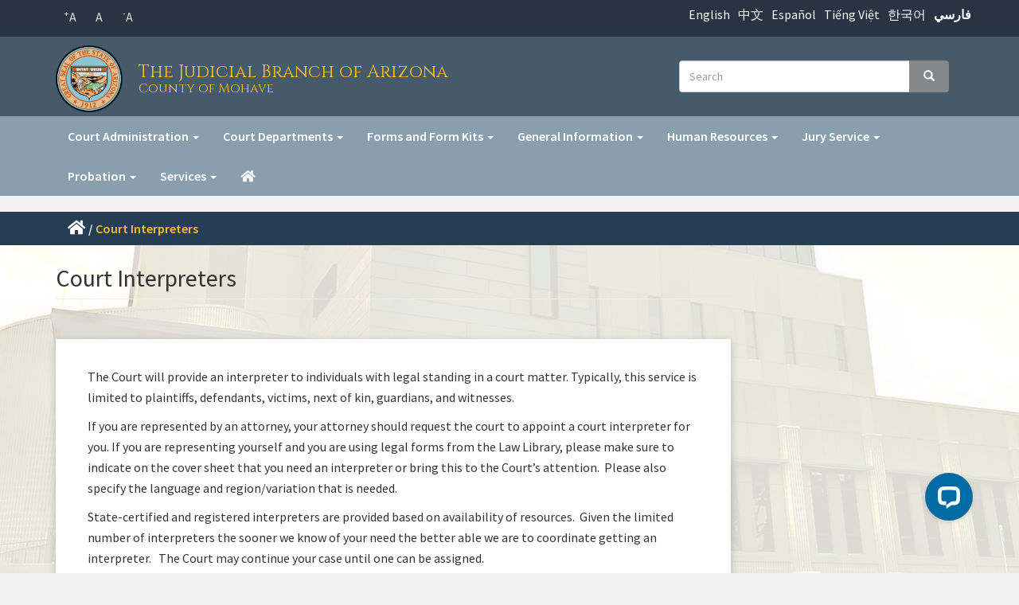

--- FILE ---
content_type: text/html; charset=UTF-8
request_url: https://www.mohavecourts.com/es/node/465
body_size: 9531
content:
<!DOCTYPE html>
<html  lang="es" dir="ltr">
  <head>
    <meta charset="utf-8" />
<script async src="https://www.googletagmanager.com/gtag/js?id=G-9SND5D0XR2"></script>
<script>window.dataLayer = window.dataLayer || [];function gtag(){dataLayer.push(arguments)};gtag("js", new Date());gtag("set", "developer_id.dMDhkMT", true);gtag("config", "G-9SND5D0XR2", {"groups":"default","page_placeholder":"PLACEHOLDER_page_location","allow_ad_personalization_signals":false});</script>
<meta name="Generator" content="Drupal 10 (https://www.drupal.org)" />
<meta name="MobileOptimized" content="width" />
<meta name="HandheldFriendly" content="true" />
<meta name="viewport" content="width=device-width, initial-scale=1.0" />
<link rel="icon" href="/sites/default/files/arizona-state-seal-color%20copy.png" type="image/png" />
<link rel="alternate" hreflang="en" href="https://www.mohavecourts.com/general-information/court-interpreters" />
<link rel="canonical" href="https://www.mohavecourts.com/general-information/court-interpreters" />
<link rel="shortlink" href="https://www.mohavecourts.com/node/465" />

    <title>Court Interpreters | The Judicial Branch of Arizona</title>
    <link rel="stylesheet" media="all" href="/core/modules/system/css/components/align.module.css?t96jxr" />
<link rel="stylesheet" media="all" href="/core/modules/system/css/components/fieldgroup.module.css?t96jxr" />
<link rel="stylesheet" media="all" href="/core/modules/system/css/components/container-inline.module.css?t96jxr" />
<link rel="stylesheet" media="all" href="/core/modules/system/css/components/clearfix.module.css?t96jxr" />
<link rel="stylesheet" media="all" href="/core/modules/system/css/components/details.module.css?t96jxr" />
<link rel="stylesheet" media="all" href="/core/modules/system/css/components/hidden.module.css?t96jxr" />
<link rel="stylesheet" media="all" href="/core/modules/system/css/components/item-list.module.css?t96jxr" />
<link rel="stylesheet" media="all" href="/core/modules/system/css/components/js.module.css?t96jxr" />
<link rel="stylesheet" media="all" href="/core/modules/system/css/components/nowrap.module.css?t96jxr" />
<link rel="stylesheet" media="all" href="/core/modules/system/css/components/position-container.module.css?t96jxr" />
<link rel="stylesheet" media="all" href="/core/modules/system/css/components/reset-appearance.module.css?t96jxr" />
<link rel="stylesheet" media="all" href="/core/modules/system/css/components/resize.module.css?t96jxr" />
<link rel="stylesheet" media="all" href="/core/modules/system/css/components/system-status-counter.css?t96jxr" />
<link rel="stylesheet" media="all" href="/core/modules/system/css/components/system-status-report-counters.css?t96jxr" />
<link rel="stylesheet" media="all" href="/core/modules/system/css/components/system-status-report-general-info.css?t96jxr" />
<link rel="stylesheet" media="all" href="/core/modules/system/css/components/tablesort.module.css?t96jxr" />
<link rel="stylesheet" media="all" href="/core/modules/views/css/views.module.css?t96jxr" />
<link rel="stylesheet" media="all" href="/modules/contrib/ckeditor_accordion/css/accordion.frontend.css?t96jxr" />
<link rel="stylesheet" media="all" href="/modules/custom/court_uploads/css/courts.css?t96jxr" />
<link rel="stylesheet" media="all" href="https://use.fontawesome.com/releases/v5.3.1/css/all.css" />
<link rel="stylesheet" media="all" href="https://use.fontawesome.com/releases/v5.3.1/css/v4-shims.css" />
<link rel="stylesheet" media="all" href="/modules/contrib/paragraphs/css/paragraphs.unpublished.css?t96jxr" />
<link rel="stylesheet" media="all" href="/modules/contrib/social_media_links/css/social_media_links.theme.css?t96jxr" />
<link rel="stylesheet" media="all" href="/modules/contrib/text_resize/css/text_resize.css?t96jxr" />
<link rel="stylesheet" media="all" href="/modules/contrib/webform/modules/webform_bootstrap/css/webform_bootstrap.css?t96jxr" />
<link rel="stylesheet" media="all" href="/themes/custom/sbsc/css/style.css?t96jxr" />
<link rel="stylesheet" media="all" href="/themes/custom/sbsc/css/custom.css?t96jxr" />


      <script>
        (function () {
            if (typeof NodeList.prototype.forEach === "function") return false;
            NodeList.prototype.forEach = Array.prototype.forEach;
        })();

        window.onload = function() {
          var links = document.querySelectorAll('.main_navi a, .page-main-container a');
          links.forEach(function(e) {
            var hostname;
            //find & remove protocol (http, ftp, etc.) and get hostname
            if (e.href.indexOf("//") > -1) {
                hostname = e.href.split('/')[2];
            }
            else {
                hostname = e.href.split('/')[0];
            }
            if (window.location.hostname == hostname) {
              href = e.href.split('/');
              url = window.location.pathname.split('/');
              if (url[1] == drupalSettings.language && href[3] != url[1] && href[3] != 'sites') {
                href.splice(3, 0, url[1]);
                href = href.join('/');
                e.href = href;
              }
            }
        });
        }

      </script>
            
      
  </head>
  <body  class="path-node page-node-type-page navbar-is-fixed-top has-glyphicons">
        <a href="#main-content" class="visually-hidden focusable skip-link">
      Skip to main content
    </a>

    
      <div class="dialog-off-canvas-main-canvas" data-off-canvas-main-canvas>
    
			
	
<header class="navbar header_main navbar-default navbar-fixed-top" id="navbar" role="banner">
    <!-- Top Header Section Start -->
  <div class="top-sec">
    <div class="container">
      <div class="row">
        <div class="col-md-12">
          <div class="nav navbar-nav navbar-right">
                            <div class="region region-header-top">
    <section id="block-textresize" class="notranslate block block-text-resize block-text-resize-block clearfix">
	<div class=>
    <div class=>
		
				

					<div class="content"><a href="javascript:;" class="changer" id="text_resize_decrease"><sup>-</sup>A</a> <a href="javascript:;" class="changer" id="text_resize_reset">A</a> <a href="javascript:;" class="changer" id="text_resize_increase"><sup>+</sup>A</a><div id="text_resize_clear"></div></div>

				</div>
	</div>
</section>

<section class="language-switcher-language-url block block-language block-language-blocklanguage-interface clearfix" id="block-languageswitcher" role="navigation">
	<div class=>
    <div class=>
		
				

					<ul class="links inline notranslate list-inline"><li hreflang="en" data-drupal-link-system-path="node/465" class="en"><a href="/general-information/court-interpreters" class="language-link" hreflang="en" data-drupal-link-system-path="node/465">English</a></li><li hreflang="zh-hans" data-drupal-link-system-path="node/465" class="zh-hans"><a href="/zh-hans/node/465" class="language-link" hreflang="zh-hans" data-drupal-link-system-path="node/465">中文</a></li><li hreflang="es" data-drupal-link-system-path="node/465" class="es is-active" aria-current="page"><a href="/es/node/465" class="language-link is-active" hreflang="es" data-drupal-link-system-path="node/465" aria-current="page">Español</a></li><li hreflang="vi" data-drupal-link-system-path="node/465" class="vi"><a href="/vi/node/465" class="language-link" hreflang="vi" data-drupal-link-system-path="node/465">Tiếng Việt</a></li><li hreflang="ko" data-drupal-link-system-path="node/465" class="ko"><a href="/ko/node/465" class="language-link" hreflang="ko" data-drupal-link-system-path="node/465">한국어</a></li><li hreflang="fa" data-drupal-link-system-path="node/465" class="fa"><a href="/fa/node/465" class="language-link" hreflang="fa" data-drupal-link-system-path="node/465">فارسي</a></li></ul>
				</div>
	</div>
</section>

<section id="block-sbsc-gtranslate" class="hide block block-gtranslate block-gtranslate-block clearfix">
	<div class=>
    <div class=>
		
				

					
<div class="gtranslate_wrapper"></div><script>window.gtranslateSettings = {"switcher_horizontal_position":"left","switcher_vertical_position":"bottom","horizontal_position":"inline","vertical_position":"inline","float_switcher_open_direction":"top","switcher_open_direction":"bottom","default_language":"en","native_language_names":1,"detect_browser_language":0,"add_new_line":1,"select_language_label":"Select Language","flag_size":16,"flag_style":"2d","globe_size":60,"alt_flags":{"en":"usa"},"wrapper_selector":".gtranslate_wrapper","url_structure":"none","custom_domains":null,"languages":["en","ar","zh-CN","ko","es","sk","vi"],"custom_css":""};</script><script>(function(){var js = document.createElement('script');js.setAttribute('src', 'https://cdn.gtranslate.net/widgets/latest/fd.js');js.setAttribute('data-gt-orig-url', '/es/node/465');js.setAttribute('data-gt-orig-domain', 'www.mohavecourts.com');document.body.appendChild(js);})();</script>
				</div>
	</div>
</section>


  </div>

                      </div>
        </div>
      </div>
    </div>
  </div>
      <div class="logo_sec">
      <div class="container">
        <div class="row">
        	<div class="col-md-7">
        		        		        		<nav class="navbar navbar-default">
        			  <div class="region region-header-main-left">
          <a class="logo navbar-brand" href="/es" title="Home" rel="home">
      <img src="/sites/default/files/arizona-state-seal-color.png" alt="Home" />
    </a>
        <a class="name navbar-brand" href="/es" title="Home" rel="home"><h2 class="logo-type">
      The Judicial Branch of Arizona
              <span class="logo-type">County of Mohave</span>
          </h2></a>
  
  </div>

        		</nav>
        		        		        	</div>
        	<div class="col-xs-9 col-md-5 search-wrap">
        		        		        		  <div class="region region-header-main-right">
    <div class="search-block-form block block-search block-search-form-block" data-drupal-selector="search-block-form" id="block-searchform" role="search">
  
    
      <form action="/es/search/node" method="get" id="search-block-form" accept-charset="UTF-8">
  <div class="form-item js-form-item form-type-search js-form-type-search form-item-keys js-form-item-keys form-no-label form-group">
      <label for="edit-keys" class="control-label sr-only">Search</label>
  
  
  <div class="input-group"><input title="Enter the terms you wish to search for." data-drupal-selector="edit-keys" class="form-search form-control" placeholder="Search" type="search" id="edit-keys" name="keys" value="" size="15" maxlength="128" data-toggle="tooltip" /><span class="input-group-btn"><button type="submit" value="Search" class="button js-form-submit form-submit btn-primary btn icon-only"><span class="sr-only">Search</span><span class="icon glyphicon glyphicon-search" aria-hidden="true"></span></button></span></div>

  
  
  </div>
<div class="form-actions form-group js-form-wrapper form-wrapper" data-drupal-selector="edit-actions" id="edit-actions"></div>

</form>

  </div>

  </div>

        		        		        	</div>
        </div>
      </div>
    </div>
    <!-- Brand and toggle get grouped for better mobile display -->
    <!-- Collect the nav links, forms, and other content for toggling -->
											<nav class="navbar navbar-default main_navi">
											<div class="container">
										<div class="navbar-header">
						  <div class="region region-navigation">
    <nav role="navigation" aria-labelledby="block-sbsc-main-menu-menu" id="block-sbsc-main-menu">
            <h2 class="sr-only" id="block-sbsc-main-menu-menu">Main navigation</h2>
  <div class="navbar-header">
    <button type="button" class="navbar-toggle collapsed" data-toggle="collapse" data-target="#bs-example-navbar-collapse-1" aria-expanded="false">
      <span class="sr-only">Toggle navigation</span>
      <span class="icon-bar"></span>
      <span class="icon-bar"></span>
      <span class="icon-bar"></span>
    </button>
  </div>
  <div class="collapse navbar-collapse" id="bs-example-navbar-collapse-1">
          													<ul class="nav navbar-nav" role="menu" aria-labelledby="dropdownMenu">
																					<li class="dropdown">
							<a href="/es/node/522" class="dropdown-toggle">Court Administration <span class="caret"></span></a>
																		<ul class="dropdown-menu" role="menu" aria-labelledby="dLabel">
															<li ><a href="/es/node/520" data-drupal-link-system-path="node/520">Court Committees</a></li>
																<li ><a href="/es/node/521" data-drupal-link-system-path="node/521">Judicial Officers</a></li>
																<li ><a href="/es/node/467" data-drupal-link-system-path="node/467">Court Technology Services</a></li>
																<li ><a href="/es/node/468" data-drupal-link-system-path="node/468">Court Appointed Special Advocate (CASA)</a></li>
																<li ><a href="/es/node/472" data-drupal-link-system-path="node/472">Law Library</a></li>
																<li ><a href="/sites/default/files/Mohave%20Courts/Court%20Admin/StrategicPlan.pdf" target="_blank">Strategic Plan</a></li>
																<li ><a href="/es/node/570" data-drupal-link-system-path="node/570">Administrative Orders</a></li>
																<li ><a href="https://www.mohavecourts.com/sites/default/files/Mohave%20Courts/Court%20Admin/FY%202025%20ANNUAL%20REPORT%20FINAL%2010%2015%202025.pdf" target="_blank">Annual Report</a></li>
																<li ><a href="/es/node/587" data-drupal-link-system-path="node/587">Court Security</a></li>
										</ul>
			
						</li>
																											<li class="dropdown">
							<a href="/es/node/486" class="dropdown-toggle">Court Departments <span class="caret"></span></a>
																		<ul class="dropdown-menu" role="menu" aria-labelledby="dLabel">
																					<li class="dropdown-submenu">
							<a href="/es/node/510">Clerk of Superior Court</a>
																		<ul class="dropdown-menu" role="menu" aria-labelledby="dLabel">
															<li ><a href="/es/node/502" data-drupal-link-system-path="node/502">Copies of Court Records</a></li>
																<li ><a href="/es/node/503" data-drupal-link-system-path="node/503">Digital Evidence</a></li>
																<li ><a href="/es/node/504" data-drupal-link-system-path="node/504">High Profile Cases</a></li>
																<li ><a href="https://azpoint.azcourts.gov/">Orders of Protection</a></li>
																<li ><a href="/es/node/507" data-drupal-link-system-path="node/507">Passport Applications</a></li>
																<li ><a href="/es/node/508" data-drupal-link-system-path="node/508">Private Process Server Program</a></li>
																<li ><a href="/es/node/509" data-drupal-link-system-path="node/509">Restitution Payments</a></li>
										</ul>
			
						</li>
																					<li ><a href="/es/node/515" data-drupal-link-system-path="node/515">Justice Courts</a></li>
																						<li class="dropdown-submenu">
							<a href="/es/node/519">Municipal Courts</a>
																		<ul class="dropdown-menu" role="menu" aria-labelledby="dLabel">
															<li ><a href="/es/node/516" data-drupal-link-system-path="node/516">Bullhead City Municipal Court</a></li>
																<li ><a href="/es/node/517" data-drupal-link-system-path="node/517">Kingman Municipal Court</a></li>
										</ul>
			
						</li>
																					<li ><a href="/es/node/501" data-drupal-link-system-path="node/501">Superior Court</a></li>
										</ul>
			
						</li>
																											<li class="dropdown">
							<a href="/es/node/607" class="dropdown-toggle">Forms and Form Kits <span class="caret"></span></a>
																		<ul class="dropdown-menu" role="menu" aria-labelledby="dLabel">
															<li ><a href="/es/node/608" data-drupal-link-system-path="node/608">ADA</a></li>
																<li ><a href="/es/node/609" data-drupal-link-system-path="node/609">Appeals</a></li>
																<li ><a href="/es/node/726" data-drupal-link-system-path="node/726">Civil Lawsuits &amp; Small Claims</a></li>
																<li ><a href="/es/node/691" data-drupal-link-system-path="node/691">Criminal (Adult &amp; Juvenile)</a></li>
																<li ><a href="/es/node/616" data-drupal-link-system-path="node/616">Eviction</a></li>
																<li ><a href="/es/node/610" data-drupal-link-system-path="node/610">Families &amp; Children</a></li>
																<li ><a href="/es/node/618" data-drupal-link-system-path="node/618">Fee &amp; Waiver Deferral</a></li>
																<li ><a href="/es/node/619" data-drupal-link-system-path="node/619">Garnishment Packets</a></li>
																<li ><a href="/es/node/622" data-drupal-link-system-path="node/622">Guardianship and/or Conservatorship</a></li>
																<li ><a href="/es/node/627" data-drupal-link-system-path="node/627">Marriage</a></li>
																<li ><a href="/es/node/633" data-drupal-link-system-path="node/633">Name Change</a></li>
																<li ><a href="/es/node/492" data-drupal-link-system-path="node/492">Orders of Protection</a></li>
																<li ><a href="/es/node/709" data-drupal-link-system-path="node/709">Probate</a></li>
																<li ><a href="/es/node/634" data-drupal-link-system-path="node/634">Service of Court Papers</a></li>
																<li ><a href="/es/node/725" data-drupal-link-system-path="node/725">Traffic Violations</a></li>
										</ul>
			
						</li>
																											<li class="dropdown">
							<a href="/es/node/475" class="dropdown-toggle">General Information <span class="caret"></span></a>
																		<ul class="dropdown-menu" role="menu" aria-labelledby="dLabel">
															<li ><a href="/es/node/608" data-drupal-link-system-path="node/608">ADA</a></li>
																<li ><a href="/es/node/469" data-drupal-link-system-path="node/469">Conferencing with Mohave County Courts</a></li>
																<li ><a href="/es/node/470" data-drupal-link-system-path="node/470">Court Holidays</a></li>
																<li ><a href="/es/node/465" data-drupal-link-system-path="node/465" class="is-active" aria-current="page">Court Interpreters</a></li>
																<li ><a href="/es/node/760" title="Court Recording Policy" data-drupal-link-system-path="node/760">Court Recording Policy</a></li>
																<li ><a href="/es/node/466" data-drupal-link-system-path="node/466">Court Reporters</a></li>
																<li ><a href="/es/node/473" data-drupal-link-system-path="node/473">External Links</a></li>
																<li ><a href="https://www.mohavecourts.com/sites/default/files/Mohave%20Courts/Human%20Resources/Policy%204.03%20Language%20Access%20Plan.pdf">Language Access Plan</a></li>
																<li ><a href="https://www.azcourts.gov/selfservicecenter/Forms/Language-Access-Complaint">Language Access Plan Forms</a></li>
																<li ><a href="https://www.mohavecourts.com/sites/default/files/Mohave%20Courts/General%20Information/Documents/AO%20%26%20Requst%20Permission%20Form%202024-18.pdf">Record/Broadcast Court Hearing</a></li>
																<li ><a href="/es/node/463" data-drupal-link-system-path="node/463">Remote Jury Trial</a></li>
																<li ><a href="/es/node/586" data-drupal-link-system-path="node/586">Contact Us</a></li>
										</ul>
			
						</li>
																											<li class="dropdown">
							<a href="/es/node/460" class="dropdown-toggle">Human Resources <span class="caret"></span></a>
																		<ul class="dropdown-menu" role="menu" aria-labelledby="dLabel">
															<li ><a href="/es/node/457" data-drupal-link-system-path="node/457">Employee Benefits</a></li>
																<li ><a href="/es/node/455" data-drupal-link-system-path="node/455">Employee Forms</a></li>
																<li ><a href="/es/node/458" data-drupal-link-system-path="node/458">Employee Training</a></li>
																<li ><a href="/es/node/454" data-drupal-link-system-path="node/454">Employment Opportunities</a></li>
																<li ><a href="/es/node/461" data-drupal-link-system-path="node/461">Job Descriptions</a></li>
																<li ><a href="/es/node/459" data-drupal-link-system-path="node/459">Policies and Rules</a></li>
										</ul>
			
						</li>
																											<li class="dropdown">
							<a href="/es/node/477" class="dropdown-toggle">Jury Service <span class="caret"></span></a>
																		<ul class="dropdown-menu" role="menu" aria-labelledby="dLabel">
															<li ><a href="/es/node/477" data-drupal-link-system-path="node/477">Jury Information</a></li>
																<li ><a href="/es/node/477#current-status-jury-trial" data-drupal-link-system-path="node/477">Current Status of Jury Trials</a></li>
																<li ><a href="/es/node/478" data-drupal-link-system-path="node/478">Jury Service FAQ</a></li>
										</ul>
			
						</li>
																											<li class="dropdown">
							<a href="/es/node/524" class="dropdown-toggle">Probation <span class="caret"></span></a>
																		<ul class="dropdown-menu" role="menu" aria-labelledby="dLabel">
															<li ><a href="/es/node/533" data-drupal-link-system-path="node/533">Adult Probation Services</a></li>
																<li ><a href="/es/node/541" data-drupal-link-system-path="node/541">Juvenile Probation Services</a></li>
																<li ><a href="/es/node/523" data-drupal-link-system-path="node/523">Victims Rights/Restitution</a></li>
										</ul>
			
						</li>
																											<li class="dropdown">
							<a href="/es/node/485" class="dropdown-toggle">Services <span class="caret"></span></a>
																		<ul class="dropdown-menu" role="menu" aria-labelledby="dLabel">
															<li ><a href="/es/node/487" data-drupal-link-system-path="node/487">Appeals</a></li>
																<li ><a href="/es/node/488" data-drupal-link-system-path="node/488">Civil</a></li>
																<li ><a href="/es/node/482" data-drupal-link-system-path="node/482">Criminal</a></li>
																<li ><a href="/es/node/499" data-drupal-link-system-path="node/499">Family Court Services</a></li>
																<li ><a href="/es/node/489" data-drupal-link-system-path="node/489">Guardianship/Conservatorship</a></li>
																<li ><a href="/es/node/490" data-drupal-link-system-path="node/490">Landlord Tenant</a></li>
																<li ><a href="/es/node/491" data-drupal-link-system-path="node/491">Probate</a></li>
																<li ><a href="/es/node/484" data-drupal-link-system-path="node/484">Traffic</a></li>
										</ul>
			
						</li>
																					<li  aria-label="Home"><a href="/es" data-drupal-link-system-path="&lt;front&gt;"><i class="fa fa-home" aria-hidden="true"></i></a></li>
										</ul>
			

	
      </div>
</nav>

  </div>

																	</div>

																					</div>
									</nav>
					
    

</header>
<div class="page-main-container basic-page">
							  <div class="region region-banner">
    <section class="views-element-container block block-views block-views-blockbanner-block-banner clearfix" id="block-views-block-banner-block-banner">
	<div class=>
    <div class=>
		
				

					<div class="form-group"><div class="view view-banner-block view-id-banner_block view-display-id-banner js-view-dom-id-d2347d20e0366b7202d6034cf8f36eafb8d0e8c64a7dd6be09aa3dc85522234f">
  
    
      
      <div class="view-content">
      

    </div>
  
          </div></div>

				</div>
	</div>
</section>


  </div>

			

				<section class="basic_menu basic-main-content">
			<div role="main" class="main-container container js-quickedit-main-content">
				<div class="row">

										

																		  <div class="region region-header-breadcrumb">
      	<div class="container">
		<ol class="breadcrumb">
							<li >
											<a href="/es">
														                <i class="fa fa-home" style="font-size:20px;"></i>
													</a>
									</li>
							<li  class="active">
																		<span class="breadcrumb-div">/</span>
												Court Interpreters
									</li>
					</ol>
	</div>


  </div>

											
																					

															<section class="col-sm-8 col-lg-9 col-xl-10 col-xl-semi">
						<div class="fants-dist-sec">
														
																						<a id="main-content"></a>
								  <div class="region region-content">
    <div data-drupal-messages-fallback class="hidden"></div>    <h2 class="page-header">
<span>Court Interpreters</span>
</h2>

  <article data-history-node-id="465" lang="en" class="page full clearfix">

  
    

  
  <div class="content">
    
      <div class="field field--name-field-banner-block field--type-entity-reference-revisions field--label-hidden field--items">
              <div class="field--item"><div class="basic-element">

      <div class="field field--name-field-body field--type-text-with-summary field--label-hidden field--items">
              <div class="field--item"><p>The Court will provide an interpreter to individuals with legal standing in a court matter. Typically, this service is limited to plaintiffs, defendants, victims, next of kin, guardians, and witnesses.</p>

<p>If you are represented by an attorney, your attorney should request the court to appoint a court interpreter for you. If you are representing yourself and you are using legal forms from the Law Library, please make sure to indicate on the cover sheet that you need an interpreter or bring this to the Court’s attention.&nbsp; Please also specify the language and region/variation that is needed.&nbsp;</p>

<p>State-certified and registered interpreters are provided based on availability of resources. &nbsp;Given the limited number of interpreters the sooner we know of your need the better able we are to coordinate getting an interpreter.&nbsp;&nbsp; The Court may continue your case until one can be assigned.</p>

<p>To request an interpreter, please notify court staff at the front counter or call <u><a href="tel:19287530790">(928) 753-0790</a></u>.&nbsp;</p>

<h2>Sign Language Interpreters</h2>

<p>Sign language interpreters can be provided for court hearings, as well as for those called to jury service. If you require a sign language interpreter please contact the Court as soon as possible.</p>

<h2>Become a Court Interpreter</h2>

<p>If you are interested in becoming a court interpreter, <a href="https://www.azcourts.gov/interpreter/" rel=" noopener" target="_blank"><u>information is available here</u></a>.&nbsp;</p>
</div>
          </div>
  
</div>
</div>
          </div>
  
  </div>

</article>

<section class="views-element-container block block-views block-views-blockcard-elements-cards clearfix" id="block-views-block-card-elements-cards">
	<div class=>
    <div class=>
		
				

					<div class="form-group"><div class="flex view view-card-elements view-id-card_elements view-display-id-cards js-view-dom-id-456654c940aa87dc4e975b3557b2ba1145071884d5ea3d2d7fc1320a3ce6c34e">
  
    
      
      <div class="view-content">
      <div class="flex">
  
  
    
          <div class="col-md-4" >
    </div>
      
</div>

    </div>
  
          </div></div>

				</div>
	</div>
</section>

<section class="views-element-container block block-views block-views-blocktiles-element-tiles clearfix" id="block-views-block-tiles-element-tiles">
	<div class=>
    <div class=>
		
				

					<div class="form-group"><div class="view view-tiles-element view-id-tiles_element view-display-id-tiles js-view-dom-id-0964005e3a193b11f671d8780665d470f6d828948989ac0d50a6afd47d99ee30">
  
    
      
      <div class="view-content">
      <div class="flex">
  
  
    
          <div class="col-md-4 pad5" >
    </div>
      
</div>

    </div>
  
          </div></div>

				</div>
	</div>
</section>


  </div>

													</div>
					</section>

														</div>
			</div>
		</section>
	
			
	<footer class="home_foot">
  <div class="container">
    <div class="row">
      <div class="col-md-5">
        <div class="row">
          <div class="col-md-4">
            															  <div class="region region-footer-logo">
    <section id="block-logo" class="block block-block-content block-block-contenta2e71871-2309-4225-a1b0-e9ce67ae290b clearfix" style="background: url( ) no-repeat;">
	<div class=>
		
				

					
            <div class="field field--name-body field--type-text-with-summary field--label-hidden field--item"><p class="text-align-right"><img alt data-entity-type data-entity-uuid height="184" src="/sites/default/files/Mohave%20Courts/Default%20Images/arizona-state-seal-color.png" width="184" loading="lazy"></p>
</div>
      
			</div>
</section>


  </div>

													          </div>
          <div class="col-md-8">
            															  <div class="region region-footer-first">
    <section id="block-footerfirst" class="block block-block-content block-block-content58a57e76-e68a-4466-82fa-7a6355196ff5 clearfix" style="background: url( ) no-repeat;">
	<div class=>
		
				

					
            <div class="field field--name-body field--type-text-with-summary field--label-hidden field--item"><h2 class="logo-type">Mohave County<br>
Superior Court</h2>

<p>&nbsp;415 E Spring St<br>
Kingman, Arizona 86401</p>

<p><a data-dtype="d3ph" data-local-attribute="d3ph" data-ved="2ahUKEwiFxf77u5v3AhWYDkQIHTCIAtkQkAgoAHoECE0QAw" href="tel:19287530713" jsaction="rcuQ6b:npT2md;F75qrd" jscontroller="LWZElb" jsdata="QKGTRc;_;ACfvfk">(928) 753-0713</a></p>
</div>
      
			</div>
</section>


  </div>

													          </div>
        </div>


      </div>
      <div class="col-md-2">
												  <div class="region region-footer-second">
    <section id="block-footersecond" class="block block-block-content block-block-contentd8586a50-568f-4f40-9d7b-670e41219171 clearfix" style="background: url( ) no-repeat;">
	<div class=>
		
				

					
            <div class="field field--name-body field--type-text-with-summary field--label-hidden field--item"><ul class="footer-menu">
	<li><a href="/node/485" rel=" noopener" target="_blank" title="Services">Services And Programs</a></li>
	<li><a href="/node/486">Departments.</a></li>
	<li><a href="/node/607" rel=" noopener" target="_blank">Forms and Form Kits</a></li>
	<li><a href="/node/477">Jury Duty</a></li>
</ul>
</div>
      
			</div>
</section>


  </div>

							      </div>
      <div class="col-md-2">
												  <div class="region region-footer-third">
    <section id="block-fourththird" class="block block-block-content block-block-content2aff0eef-390b-4cb7-ad75-ee22382fd43d clearfix" style="background: url( ) no-repeat;">
	<div class=>
		
				

					
            <div class="field field--name-body field--type-text-with-summary field--label-hidden field--item"><ul class="footer-menu">
	<li><a href="/node/522" rel=" noopener" target="_blank">Court Administration</a></li>
	<li><a href="/node/475" title="General Information">General Information</a></li>
	<li><a href="/node/586" title="General Information">Contact Us</a></li>
</ul>
</div>
      
			</div>
</section>


  </div>

							      </div>
      <div class="col-md-3">
												  <div class="region region-footer-fourth">
    <section id="block-websitesurvey" class="block block-block-content block-block-contente9f2d040-a2ba-44f2-b1d7-c168be631be3 clearfix" style="background: url( ) no-repeat;">
	<div class=>
		
				

					
			</div>
</section>


  </div>

							      </div>
    </div>
  </div>

</footer>

    <footer class="copy_right">
    <div class="container">
      <div class="row">
        <div class="col-md-12">
            <div class="region region-footer-copyright">
    <section id="block-copyright" class="block block-block-content block-block-contentca4eaf61-1841-435c-8b52-04de83daba55 clearfix" style="background: url( ) no-repeat;">
	<div class=>
		
				

					
            <div class="field field--name-body field--type-text-with-summary field--label-hidden field--item"><p>© 2021&nbsp;Superior Court of Arizona, County of Mohave, All Rights Reserved <span>| - BH</span></p>
</div>
      
			</div>
</section>


  </div>

        </div>
      </div>
    </div>

  </footer>
  </div>

  </div>

    

          <div style="display: none">
          <div class="region region-hidden">
    <section id="block-internalblockpage" class="block block-block-content block-block-contentdab9b463-ac74-41f1-8265-b1d2f65118d7 clearfix" style="background: url( ) no-repeat;">
	<div class=>
		
				

					
            <div class="field field--name-body field--type-text-with-summary field--label-hidden field--item"><div class="disctp_box box-shadow marT20">
<div class="row">
<div class="col-sm-9">
<h2 style="margin-top: 0px;">Internal Resource Center</h2>
</div>

<div class="col-sm-3"><a class="btn btn-primary" href="https://sbsc.360-biz.com/">Logout</a></div>
</div>

<ul>
	<li><a href="https://sbcourt.sharepoint.com/sites/C19IP/" target="_blank">Covid-19 Coronavirus Center</a></li>
</ul>
</div>
</div>
      
			</div>
</section>


  </div>

      </div>
    
        <script type="application/json" data-drupal-selector="drupal-settings-json">{"path":{"baseUrl":"\/","pathPrefix":"es\/","currentPath":"node\/465","currentPathIsAdmin":false,"isFront":false,"currentLanguage":"es"},"pluralDelimiter":"\u0003","suppressDeprecationErrors":true,"google_analytics":{"account":"G-9SND5D0XR2","trackOutbound":true,"trackMailto":true,"trackTel":true,"trackDownload":true,"trackDownloadExtensions":"7z|aac|arc|arj|asf|asx|avi|bin|csv|doc(x|m)?|dot(x|m)?|exe|flv|gif|gz|gzip|hqx|jar|jpe?g|js|mp(2|3|4|e?g)|mov(ie)?|msi|msp|pdf|phps|png|ppt(x|m)?|pot(x|m)?|pps(x|m)?|ppam|sld(x|m)?|thmx|qtm?|ra(m|r)?|sea|sit|tar|tgz|torrent|txt|wav|wma|wmv|wpd|xls(x|m|b)?|xlt(x|m)|xlam|xml|z|zip"},"ckeditorAccordion":{"accordionStyle":{"collapseAll":1,"keepRowsOpen":0,"animateAccordionOpenAndClose":1,"openTabsWithHash":0,"allowHtmlInTitles":0}},"bootstrap":{"forms_has_error_value_toggle":1,"modal_animation":1,"modal_backdrop":"true","modal_focus_input":1,"modal_keyboard":1,"modal_select_text":1,"modal_show":1,"modal_size":"","popover_enabled":1,"popover_animation":1,"popover_auto_close":1,"popover_container":"body","popover_content":"","popover_delay":"0","popover_html":0,"popover_placement":"right","popover_selector":"","popover_title":"","popover_trigger":"click","tooltip_enabled":1,"tooltip_animation":1,"tooltip_container":"body","tooltip_delay":"0","tooltip_html":0,"tooltip_placement":"auto left","tooltip_selector":"","tooltip_trigger":"hover"},"ajaxTrustedUrl":{"\/es\/search\/node":true},"text_resize":{"text_resize_scope":"body","text_resize_minimum":10,"text_resize_maximum":34,"text_resize_line_height_allow":true,"text_resize_line_height_min":14,"text_resize_line_height_max":24},"language":"es","tranlateClass":"","user":{"uid":0,"permissionsHash":"05cd89a0755207b3dd0be2cc505186f98eb2bf758cafc1ecd41f63d6f9977075"}}</script>
<script src="/core/assets/vendor/underscore/underscore-min.js?v=1.13.7"></script>
<script src="/modules/contrib/jquery_once/lib/jquery_3.7.1_jquery.min.js?v=3.7.1"></script>
<script src="/core/assets/vendor/once/once.min.js?v=1.0.1"></script>
<script src="/modules/contrib/jquery_once/lib/jquery-once-2.2.3/jquery.once.min.js?v=2.2.3"></script>
<script src="/sites/default/files/languages/es_S7I1JP3rPOl-rnnSH4Zq5ZHf653ECpql2w4bXapc5sg.js?t96jxr"></script>
<script src="/core/misc/drupalSettingsLoader.js?v=10.6.1"></script>
<script src="/core/misc/drupal.js?v=10.6.1"></script>
<script src="/core/misc/drupal.init.js?v=10.6.1"></script>
<script src="/themes/contrib/bootstrap/js/bootstrap-pre-init.js?t96jxr"></script>
<script src="/themes/custom/sbsc/js/custom.js?t96jxr"></script>
<script src="/themes/custom/sbsc/bootstrap/assets/javascripts/bootstrap/affix.js?t96jxr"></script>
<script src="/themes/custom/sbsc/bootstrap/assets/javascripts/bootstrap/alert.js?t96jxr"></script>
<script src="/themes/custom/sbsc/bootstrap/assets/javascripts/bootstrap/button.js?t96jxr"></script>
<script src="/themes/custom/sbsc/bootstrap/assets/javascripts/bootstrap/carousel.js?t96jxr"></script>
<script src="/themes/custom/sbsc/bootstrap/assets/javascripts/bootstrap/collapse.js?t96jxr"></script>
<script src="/themes/custom/sbsc/bootstrap/assets/javascripts/bootstrap/dropdown.js?t96jxr"></script>
<script src="/themes/custom/sbsc/bootstrap/assets/javascripts/bootstrap/modal.js?t96jxr"></script>
<script src="/themes/custom/sbsc/bootstrap/assets/javascripts/bootstrap/tooltip.js?t96jxr"></script>
<script src="/themes/custom/sbsc/bootstrap/assets/javascripts/bootstrap/popover.js?t96jxr"></script>
<script src="/themes/custom/sbsc/bootstrap/assets/javascripts/bootstrap/scrollspy.js?t96jxr"></script>
<script src="/themes/custom/sbsc/bootstrap/assets/javascripts/bootstrap/tab.js?t96jxr"></script>
<script src="/themes/custom/sbsc/bootstrap/assets/javascripts/bootstrap/transition.js?t96jxr"></script>
<script src="/themes/custom/sbsc/src/js/classes/Map.js?t96jxr"></script>
<script src="/themes/contrib/bootstrap/js/drupal.bootstrap.js?t96jxr"></script>
<script src="/themes/contrib/bootstrap/js/attributes.js?t96jxr"></script>
<script src="/themes/contrib/bootstrap/js/theme.js?t96jxr"></script>
<script src="/themes/contrib/bootstrap/js/popover.js?t96jxr"></script>
<script src="/themes/contrib/bootstrap/js/tooltip.js?t96jxr"></script>
<script src="/modules/contrib/ckeditor_accordion/js/accordion.frontend.min.js?t96jxr"></script>
<script src="/modules/custom/court_uploads/js/search.js?v=4&amp;v=1"></script>
<script src="/modules/contrib/google_analytics/js/google_analytics.js?v=10.6.1"></script>
<script src="/modules/contrib/text_resize/js/text_resize.js?t96jxr"></script>
<script src="/modules/contrib/webform/js/webform.behaviors.js?v=10.6.1"></script>
<script src="/core/misc/states.js?v=10.6.1"></script>
<script src="/themes/contrib/bootstrap/js/misc/states.js?t96jxr"></script>
<script src="/modules/contrib/webform/js/webform.states.js?v=10.6.1"></script>
<script src="/modules/contrib/webform/modules/webform_bootstrap/js/webform_bootstrap.states.js?v=10.6.1"></script>


    
    <script>
      window.__lc = window.__lc || {};
      window.__lc.license = 13535343;
      ;(function(n,t,c){function i(n){return e._h?e._h.apply(null,n):e._q.push(n)}var e={_q:[],_h:null,_v:"2.0",on:function(){i(["on",c.call(arguments)])},once:function(){i(["once",c.call(arguments)])},off:function(){i(["off",c.call(arguments)])},get:function(){if(!e._h)throw new Error("[LiveChatWidget] You can't use getters before load.");return i(["get",c.call(arguments)])},call:function(){i(["call",c.call(arguments)])},init:function(){var n=t.createElement("script");n.async=!0,n.type="text/javascript",n.src="https://cdn.livechatinc.com/tracking.js",t.head.appendChild(n)}};!n.__lc.asyncInit&&e.init(),n.LiveChatWidget=n.LiveChatWidget||e}(window,document,[].slice))
  </script>
  <noscript><a href="https://www.livechat.com/chat-with/13535343/" rel="nofollow">Chat with us</a>, powered by <a href="https://www.livechat.com/?welcome" rel="noopener nofollow" target="_blank">LiveChat</a></noscript>


  </body>
</html>


--- FILE ---
content_type: text/css
request_url: https://www.mohavecourts.com/modules/custom/court_uploads/css/courts.css?t96jxr
body_size: 679
content:
body.toolbar-fixed #jury-form, body.toolbar-fixed #warrant-form, body.toolbar-fixed .juryWrapper, body.toolbar-fixed #warrantPage {
    margin-top: 3%;
}

#tableWarrant, #tableJury, #juryInformation {
    width: 100%;
    margin: 20px auto;
    table-layout: fixed;
}

#tableWarrant tr:not(.content-row), #tableJury tr:not(.content-row) {
    background: #899FAE;
    color: white;
}

#tableWarrant th, #tableJury th, #juryInformation th {
    border-collapse: collapse;
    padding: 10px;
    border: solid 1px;
    text-align: center;
}

#tableWarrant td, #tableJury td, #juryInformation td {
    padding: 10px;
    border: solid 1px;
    text-align: center;
}

/* Loader */
#overlay {
    position: fixed;
    top: 0;
    z-index: 100;
    width: 100%;
    height: 100%;
    display: none;
    background: rgba(0, 0, 0, 0.6);
}

.cv-spinner {
    height: 100%;
    display: flex;
    justify-content: center;
    align-items: center;
}

.spinner {
    width: 40px;
    height: 40px;
    border: 4px #ddd solid;
    border-top: 4px #2e93e6 solid;
    border-radius: 50%;
    animation: sp-anime 0.8s infinite linear;
}

@keyframes sp-anime {
    100% {
        transform: rotate(360deg);
    }
}

.is-hide {
    display: none;
}

/* Large devices (laptops/desktops, 992px and up) */
@media only screen and (min-width: 992px) {

    /* Jury Page */
    .juryWrapper {
        display: flex;
        gap: 10px;
    }

    .juryLeft {
        flex-basis: 80%;
    }

    .juryRight {
        flex-basis: 20%;
    }
}

.juryTable {
    text-align: center;
    overflow-x: scroll;
    overflow-y: scroll;
    display: block;
}

.table-header {
    background: #899FAE;
    color: white;
}

--- FILE ---
content_type: text/css
request_url: https://www.mohavecourts.com/themes/custom/sbsc/css/custom.css?t96jxr
body_size: 5553
content:
section.nws_notice {
	padding-top: 50px;
}


@import url('https://fonts.googleapis.com/css?family=Source+Sans+Pro:400,600,700,900');

body {
	font-family: 'Source Sans Pro', sans-serif;
	font-size: 16px;
	line-height: 26px;
	background-color: #f2f2f2;
}


/* Styling For info Banner */
.paragraph--type--info-banner {
	border-radius: 7px;
}

.paragraph--type--info-banner .field--name-field-banner-description {
	margin-top: 15px !important;
	margin-bottom: 15px !important;
}

.paragraph--type--info-banner .field--name-field-tiles-font-awesome-icon {
	margin-top: 15px !important;
	padding: 15px 8px 5px 8px;
}

.paragraph--type--info-banner .fontawesome-icons .fontawesome-icon {
	margin: 0 10px 0 10px !important;
}

.info-banner-wrapper {
	display: flex;
	flex-direction: row;
	margin-bottom: 20px;
}

.info-banner-wrapper .icon {
	margin: 0 5px 0 10px;
	padding: 10px;
	font-size: 100px;
}

.info-banner-wrapper .desc-wrapper p, .info-banner-wrapper .desc-wrapper h3, .info-banner-wrapper .desc-wrapper h2, .info-banner-wrapper .desc-wrapper h1, .info-banner-wrapper .desc-wrapper h4, .info-banner-wrapper .desc-wrapper h5, .info-banner-wrapper .desc-wrapper h6 {
	margin-top: 0 !important;
	margin-bottom: 0 !important;
	padding-right: 20px !important;
}


/* End Styling of info Banner */

/*====Heder Section CSS=====*/
p, h1, h2, h3, h4, h5, h6 {
	font-family: 'Source Sans Pro', sans-serif;
}

/*.disctp_box.box-shadow p {
	display: inline-block;
}*/
.top-sec {
	background: #283442;
	padding: 5px;
}

.logo_sec {
	background-image: url(../images/marin_header_banner.png);
	height: 100px;
	background-size: cover;
}

.logo_sec .navbar-default {
	background-color: transparent;
	border-color: inherit;
}

.logo_sec form.navbar-form.navbar-right input.form-control {
	height: 40px;
	background: #fff !important;
	border-radius: 4px 0 0 4px !important;
}

#block-yellowalertbanner-2 .field--name-body {
	color: #333;
	background: #f1c40f;
	display: flex;
	-webkit-border-radius: 6px;
	-moz-border-radius: 6px;
	border-radius: 6px;
	margin: 5px 5px 20px;
}

#block-yellowalertbanner-2 .field--name-body p {
	color: #333;
	font-weight: 600;
	line-height: 20px;
	padding: 10px 10px 10px 55px;
}

#block-yellowalertbanner-2 .field--name-body::before {
	color: #000;
	display: block;
	font-family: "Font Awesome 5 Free";
	font-size: 25px;
	font-weight: 900;
	content: "\f06a";
	margin: auto 0;
	padding: 20px 10px 20px 15px;
	width: 50px;
	position: absolute;
}

@media (min-width: 992px) {
	.logo_sec form.navbar-form.navbar-right input.form-control {
		width: 295px;
	}
}

.logo_sec form.navbar-form.navbar-right button.btn.btn-primary {
	height: 40px;
	width: 50px;
	margin-left: -6px;
	border-radius: 0px 4px 4px 0px !important;
	background: #3498db;
	border: 1px solid #3498db;
}

.main_navi ul.nav.navbar-nav li.char_last {
	margin-left: 20px;
	font-size: 20px;
	font-weight: bold;
}

.logo_sec form.navbar-form.navbar-right {
	padding-top: 22px;
}

.main_navi ul.nav.navbar-nav {
	padding-left: 0px;
}

@media (max-width: 767px) {
	.main_navi ul.nav.navbar-nav {
		padding: 30px;
	}
}

.main_navi {
	background: #899FAE;
	border-radius: 0;
}

.navbar-brand>img {
	display: block;
	position: relative;
	z-index: 2;
	width: 84px;
	margin-top: 11px;
}

.main_navi ul.nav.navbar-nav li a {
	color: #fff;
	font-family: 'Source Sans Pro', sans-serif !important;
	font-weight: 600;
}

.navbar-default .navbar-nav>.active>a, .navbar-default .navbar-nav>.active>a:focus, .navbar-default .navbar-nav>.active>a:hover {
	background-color: transparent !important;
	color: #fff !important;
}

.navbar-default .navbar-nav>.open>a, .navbar-default .navbar-nav>.open>a:hover, .navbar-default .navbar-nav>.open>a:focus {
	background-color: #34495e;
	color: #fff;
}

.dropdown-menu {
	background-color: #899FAE;
	border: none;
	-webkit-box-shadow: initial;
	box-shadow: initial;
}

.dropdown-menu>li>a:hover, .dropdown-menu>li>a:focus {
	color: #fff;
	background-color: #516678;
}

.region-banner .dropdown-menu>li>a,
.region-sidebar-first .dropdown-menu>li>a {
	color: #fff;
	white-space: pre-wrap;
	white-space: initial;
}

aside .navbar-nav>li>.dropdown-menu,
.region-banner .navbar-nav>li>.dropdown-menu {
	background: #ccc;
}

aside .navbar-nav>li>.dropdown-menu a,
aside .navbar-nav>li>.dropdown-menu a:hover,
.region-banner .navbar-nav>li>.dropdown-menu a,
.region-banner .navbar-nav>li>.dropdown-menu a:hover {
	color: #000;
}

aside .dropdown-menu>li>a:hover,
aside .dropdown-menu>li>a:focus,
.region-banner .dropdown-menu>li>a:hover,
.region-banner .dropdown-menu>li>a:focus {
	background: transparent;
}

header.header_main .navbar {
	margin-bottom: 0;
	border: none;
}

.path-frontpage span.quickedit-field,
.path-frontpage .page-header {
	display: none;
}

.divi_box a {
	color: #fff;
}

.view-id-card_elements .view-content .divi_box a {
	color: #337ab7;
}

.view-id-card_elements .view-content .divi_box a.btn-primary {
	color: #fff;
}

.divi_box .cke_widget_image {
	display: block !important;
}

.divi_box img {
	object-fit: cover;
	min-height: 305px;
	width: 100% !important;
}

.related img {
	width: auto !important;
}

body.toolbar-horizontal .breadcrumb {
	margin-top: 79px !important;
}

.breadcrumb {
	margin: 0 !important;
}

section.banner_sec {
	background-image: url(../images/bulding_banner.jpg);
	background-size: cover;
	background-repeat: no-repeat;
	background-position: center !important;
	min-height: 350px;
	padding: 90px 0;
	position: relative;
	text-align: center;
}

section.banner_sec:before {
	background-image: linear-gradient(to bottom, #3f769b, #34495e);
	content: '';
	display: block;
	opacity: 0.73;
	position: absolute;
	top: 0;
	right: 0;
	bottom: 0;
	left: 0;
}

section.banner_sec .container {
	position: relative;
	z-index: 1;
}

.serc_pop input[type="text"] {
	width: 40%;
	height: 70px;
	border-radius: 6px 0 0 6px;
	border: none;
	padding: 10px;
	font-size: 24px;
}

@media (max-width: 767px) {
	.serc_pop input[type="text"] {
		width: 60%;
	}
}

.serc_pop button {
	background: #F8BF2B;
	border: none;
	padding: 0 35px;
	border-radius: 0 6px 6px 0px;
	height: 70px;
	margin-left: -15px;
	font-size: 50px;
	color: #ffff;
	position: relative;
	top: 10px;
}

.serc_pop ul {
	margin-top: 30px;
	text-align: left;
}

.serc_pop ul li {
	display: inline-block;
	color: #fff;
	font-size: 16px;
	border: 1px solid #fff;
	border-radius: 5px;
	text-align: center !important;
	padding: 6px 20px;
	margin: 0 0 10px 7px;
}

.serc_pop ul li a,
.serc_pop ul li a:hover {
	color: #fff;
}

.serc_pop button i.fa {
	color: black;
}

.serc_pop ul li:nth-child(1) {
	border: none;
}

.align-left {
	margin: 0 20px 0 0;
}

.align-right {
	margin: 0 0 0 20px;
}

@media (max-width: 767px) {
	.serc_pop ul li:nth-child(1) {
		width: 90%;
		width: calc(100% - 31px);
		text-align: left !important;
	}
}

.ylw_back {
	background: #f1c40f;
	padding: 30px;
	font-weight: bold;
	margin-bottom: 30px;

	display: none;
}

.ylw_back span {
	float: left;
	height: 42px;
}

.ylw_back span .fa {
	width: 60px;
	text-align: center;
	font-size: 45px;
}

/* .mobile-cards{
	display: none;
} */

@media only screen and (max-width: 600px) {
	.field--name-field-banner-block .dark_blu {
		min-height: unset !important;
		display: flex;
		gap: 10px;
		justify-content: center;
	}

	.field--name-field-banner-block .dark_blu a {
		align-self: center;
		font-size: x-large;
		font-weight: bold;
	}

	.mobile-cards {
		display: block;
	}

	.cards-desktop {
		display: none !important;
	}

}

.carousel-control {
	top: 85% !important;
	left: 0;
	bottom: 50px !important;
	font-size: 60px;
	color: #fff;
}

#myCarousel {
	padding: 10px 25px 0 25px;
}

.carousel-inner {
	margin-bottom: 100px !important;
}

.glyphicon-chevron-left:before {
	content: "\2190" !important;
}

.glyphicon-chevron-right:before {
	content: "\2192" !important;
}

.glyphicon-chevron-right:before {
	content: "\e080";
}

@media only screen and (min-width: 610px) {
	.mobile-cards {
		display: none !important;
	}

	/* .cards-desktop {
		display: block !important;
	} */

}

/*
.main-container {
	margin-top: 250px;
} */

#navbar {
	position: sticky !important;
}

.dark_blu {
	background: #34495e;
	height: 100%;
	min-height: 190px;
	text-align: center;
	border-radius: 7px;
	/* padding: 40px 20px 10px;  */
	color: #fff;
}

.dark_blu:hover{
	background: #466b91;
}

a.newanchor{
	height: 100%;
    min-height: 190px;
	display: block;
	padding: 40px 20px;
}


.dark_blu h3 {
	margin: 5px 0 0;
}

.dark_blu a,
.dark_blu a:hover {
	color: #fff;
}

.pad5 {
	padding: 5px !important;
}

.news-ntc {
	margin-top: 30px;
	border: 1px solid #eee;
	padding: 0px 20px 20px;
	border-radius: 5px;
	box-shadow: 0 1px 9px 1px #dadada;
}

.nws-innr p.ndate {
	margin-bottom: 0;
	font-size: 14px;
	color: #868788;
}

.nws-innr p {
	margin-bottom: 2px;
	font-size: 15px;
}

.nws-innr {
	border-bottom: 1px solid #d2d2d2;
	margin-bottom: 7px;
	padding-bottom: 7px;
}

a.more_ntc {
	float: right;
}

section.nws_notice {
	margin-bottom: 30px;
	position: relative;
	/*top: -50px;*/
}

.news-ntc {
	border: 1px solid #eee;
	padding: 0px 20px 20px;
	border-radius: 5px;
	box-shadow: 0 1px 9px 1px #dadada;
	background: #fff;
}

.nop {
	padding: 0px !important;
	overflow: hidden;
}

.marT20 {
	margin-top: 20px;
}

section.map_home {
	position: relative;
}

/*.map-home-container*/
.gm-style .gm-style-iw {
	background: white;
	border-left: 5px Solid #3498db;
	border-radius: 7px;
	padding: 0px 18px 20px;
	box-shadow: 0 1px 14px 6px #9a9a9a;
	/* top: 0 !important;
	left: 0 !important;
	min-height: 100%;
	min-width: 100%;*/
}

/*.map-home-container:before*/
.gm-style .gm-style-iw:before {
	content: "";
	position: absolute;
	width: 0;
	height: 0;
	border-top: 15px solid transparent;
	border-bottom: 16px solid transparent;
	border-right: 15px solid white;
	top: 50%;
	left: -14px;
}

.map-home-container {
	width: 96%;
}

.map-home-container .box-shadow,
.box-shadow .box-shadow {
	box-shadow: none;
	padding: 0;
}

/*style the arrow*/
/*.gm-style > div > div > div > div > div  {
		background-color: #3C61AD !important;
		padding: 0;
		margin: 0;
		padding: 0;
		top: 0;
		color: #fff;
		font-size: 16px;
}*/

/*style the link*/
/*.gm-style div div div div div div div div a {
		color: #f1f1f1;
		font-weight: bold;
}*/
section.division_home {
	padding: 70px 0;
}

section.division_home .field {
	display: flex;
	flex-wrap: wrap;
}

.para {
	margin-bottom: 30px;
}


footer.home_foot {
	background: #66849B;
	color: #fff;
	padding: 40px 0;
}

@media (max-width: 767px) {
	footer.home_foot {
		padding: 40px 30px;
		;
	}
}

footer.copy_right {
	background: #33495E;
	min-height: 40px;
	line-height: 40px;
	color: #fff;
}

@media (max-width: 991px) {
	footer.copy_right {
		text-align: center;
		padding: 20px;
	}
}

footer.home_foot form.navbar-form.navbar input {
	width: 230px !important;
}

footer.home_foot form.navbar-form.navbar input {
	width: 230px !important;
	border-radius: 4px 0 0 4px;
	height: 40px;
}

footer.home_foot form.navbar-form.navbar button {
	height: 40px;
	border-radius: 0 4px 4px 0;
}

/*====Location Page=====*/

.locver_menu ul.nav.navbar-nav {
	width: 100%;
}

.locver_menu ul.nav.navbar-nav li {
	float: none;
	border-bottom: 1px solid #d1d1d1;
	margin: 10px;
}

.locver_menu ul.nav.navbar-nav li:last-child {
	border-bottom: none;
}

.locver_menu ul.nav.navbar-nav li ul.dropdown-menu {
	width: 100%;
	position: relative;
	border: none;
	box-shadow: none;
}

.disctp_box.box-shadow {
	background: #fff;
}

.box-shadow {
	box-shadow: 0px 2px 5px 2px #bebebe;
	padding: 30px;
}

.disctp_box.box-shadow h3 {
	font-size: 30px;
	font-weight: bold;
}

section.locver_menu {
	position: relative;
	/* top: -160px; */
	/* left: -30px; */
}

/*====Event Page=====*/

.related.box-shadow {
	background: #fff;
}

h2.heading2 {
	font-size: 40px;
	font-weight: bold;
}

h3.heading3 {
	font-size: 30px;
	font-weight: bold;
}

.related.box-shadow .media {
	margin-bottom: 30px;
}

.related.box-shadow h4.media-heading {
	color: #34495e;
	font-weight: bold;
}

section.event_menu {
	position: relative;
	top: -100px;
}

.amep-social ul li {
	float: left;
	list-style: none;
}

.amep-social {
	display: flex;
	position: relative;
	background: #f2f2f2;
	padding: 13px 30px 8px;
	box-shadow: 0px 3px 10px 2px #b9b9b9;
	align-items: center;
}

.amep-social ul {
	padding: 0;
}

.amep-social ul li a .fa {
	width: 40px;
	height: 40px;
	line-height: 40px;
	text-align: center;
	border-radius: 50%;
}

.amep-social ul li a {
	color: #fff;
	display: inline-block;
	padding: 10px;
}

.amep-social ul li a i.fa.fa-facebook {
	background: #3e5897;
}

.amep-social ul li a i.fa.fa-twitter {
	background: #1aa3f2;
}

.amep-social ul li a i.fa.fa-youtube-play {
	background: #f04746;
}

.sharethis-wrapper span {
	color: #fff;
	display: inline-block;
	font: normal normal normal 14px/1 FontAwesome;
	font-family: "Font Awesome 5 Brands", FontAwesome;
	font-size: 30px;
	margin: 5px 2px;
	padding: 20px;
	text-align: center;
	text-decoration: none;
	text-rendering: auto;
	width: 70px;
	-webkit-font-smoothing: antialiased;
	-moz-osx-font-smoothing: grayscale;
}

.st_facebook_custom:before {
	content: "\f09a";
}

.st_twitter_custom:before {
	content: "\f099";
}

.st_linkedin_custom:before {
	content: "\f0e1";
}

.sharethis-wrapper .st_email_custom,
.sharethis-wrapper .st_sharethis_custom {
	font-family: "Font Awesome 5 Free";
}

.sharethis-wrapper .st_sharethis_custom {
	font-weight: 900;
}

.st_email_custom:before {
	content: "\f0e0";
}

.st_sharethis_custom:before {
	content: "\f1e0";
}

/*====Basic Page CSS=====*/
section.basic_menu {
	/* padding-top: 50px; */
	/* padding-bottom: 50px; */
}

.box-shadow h2 {
	font-weight: bold;
}

th.back_tabgray {
	background: #d3d3d3;
	border-bottom: 3px solid #000 !important;
	border-right: 2px solid #fff;
}

.white {
	color: #fff;
}

p.banner_red_color {
	color: red;
}

section.banner_sec_new {
	background: url(https://mcsc.360-biz.com/sites/default/files/block_bg/Image%203_16.jpg) no-repeat;
	background-size: cover;
}

/*====Department Page CSS=====*/
.depaat_baner {
	background-image: url(../Images/local-service.jpg);
	padding: 30px 0 150px;
	background-size: cover;
	background-repeat: no-repeat;
}

.depart_menu {
	position: relative;
	top: -140px;
}

.block-social-media-links,
.sharethis-wrapper {
	box-shadow: 0px 2px 5px 2px #bebebe;
	background: #34495e;
	color: #fff;
}

.sharethis-wrapper {
	margin: 20px 0 0;
}

/*.basic-main-content img {
	width: 100%;
}*/
.col-item {
	padding: 0 10px;
}

.col-item h3 {
	font-size: 24px !important;
	font-weight: normal !important;
}

.flex {
	/* --gap: -11px; */
	display: flex;
	flex-wrap: wrap;
	margin: calc(-1 * var(--gap)) 0 0 calc(-1 * var(--gap));
	width: calc(100% + var(--gap));
}

form.family-court label {
	width: 130px;
	display: inline-block;
	font-weight: bold;
	margin: 0 0 15px;
}

/*Media Qurey For Responsive*/

@media only screen and (max-width: 767px) {
	ul.lang-top.nav.navbar-nav li {
		display: inline-block;
	}

	.caret {
		display: none;
	}
}

@media only screen and (max-width: 480px) {
	.flex>div[class^='col-md-'] {
		width: 100%;
	}
}

@media only screen and (min-width: 481px) and (max-width: 991px) {
	.flex>div[class^='col-md-'] {
		width: 50%;
	}
}

/*Media Qurey For Extra Large Desktop*/

@media only screen and (max-width: 767px) {
	ul.lang-top.nav.navbar-nav li {
		display: inline-block;
	}
}

#search-block-form {
	border-color: #e7e7e7;
	padding: 22px 15px 10px;
	margin-top: 8px;
	margin-bottom: 8px;
	border-top: none;
	-webkit-box-shadow: none;
	box-shadow: none;
}

#search-block-form button.btn.btn-primary {
	background: #868788;
	border: 1px solid #868788;
	border-radius: 0px 4px 4px 0px !important;
	height: 40px;
	margin-left: -6px;
	width: 50px;
}

#search-block-form input.form-control {
	background: #fff !important;
	border-radius: 4px 0 0 4px !important;
	height: 40px;
}

#simplenews-subscriptions-block-99bf8b4f-ad39-4c6d-acb6-e3020e4c4624 input {
	max-width: 320px;
}

@media (min-width: 768px) {
	#search-block-form {
		border: 0;
		float: right !important;
		margin-right: -15px;
		width: auto;
		margin-left: 0;
		margin-right: 0;
		padding-bottom: 0;
	}

	#search-block-form .form-group {
		display: inline-block;
		margin-bottom: 0;
		vertical-align: middle;
	}

	#search-block-form .input-group {
		display: inline-table;
		vertical-align: middle;
	}

	#search-block-form .input-group .input-group-btn {
		width: auto;
	}

	ul.nav li.dropdown:hover>ul.dropdown-menu {
		display: block;
	}
}

@media (min-width: 992px) {
	#search-block-form input.form-control {
		background: #fff !important;
		border-radius: 4px 0 0 4px !important;
		height: 40px;
		width: 295px;
	}
}

@media (max-width: 767px) {
	#search-block-form {
		border: none;
		margin: 15px 0 0;
		padding-top: 0;
	}

	section.locver_menu {
		left: 0;
	}

	#block-sbsc-main-menu .navbar-collapse {
		overflow: hidden;
	}

	.main_navi ul.nav.navbar-nav {
		box-sizing: content-box;
		height: 100%;
		padding-right: 17px;
		overflow-y: scroll;
		width: 100%;
	}
}

@media (max-height: 640px) {

	.navbar-fixed-top,
	.navbar-fixed-bottom {
		margin-bottom: 0;
		position: relative;
	}

	.page-main-container {
		margin-top: 0 !important;
	}
}

/* Family Sevrices Online Orientation Page */
#orientation-wrap {
	position: relative;
	height: 2200px;
	overflow: hidden;
	width: 680px;
}

#orientation-wrap span {
	display: none;
}

#orientation-wrap.form-submitted {
	height: 835px;
}

#orientation {
	position: absolute;
	top: -245px;
	left: -285px;
	width: 990px;
	height: 2800px;
}

@media (max-width: 767px) {
	#orientation-wrap {
		height: auto;
	}

	#orientation-wrap span {
		color: red;
		display: block;
	}

	#orientation {
		display: none;
	}
}

#mapContainer {
	height: 600px;
	background: url('../images/marin_map.png') center center;
	background-size: cover;
	background-repeat: no-repeat;
}

#mapContainer.loader {
	background: url('../images/loader.gif') center center;
	background-size: 64px 64px;
	background-repeat: no-repeat;
}

.card {
	position: relative;
	display: flex;
	flex-direction: column;
	min-width: 0;
	word-wrap: break-word;
	background-color: #fff;
	background-clip: border-box;
	border: 1px solid rgba(0, 0, 0, .125);
	border-radius: .25rem;
	margin-bottom: 20px;
	border-bottom: 3px solid #BC8B07;
}

.card .card-body {
	-ms-flex: 1 1 auto;
	flex: 1 1 auto;
	padding: 20px;
}

.card img {
	width: 100%;
	border-top-left-radius: calc(.25rem - 1px);
	border-top-right-radius: calc(.25rem - 1px);
}

.card .card-title {
	margin-top: 0px;
	margin-bottom: .75rem;
}

.card .card-title a {
	color: #34495e;
	font-weight: 600;
	font-size: 24px;
}

.card .card-body .learn-more a {
	display: inline-block;
	font-weight: 400;
	color: #fff;
	background-color: #34495e !important;
	border-color: #34495e;
	text-align: center;
	vertical-align: middle;
	user-select: none;
	background-color: transparent;
	border: 1px solid transparent;
	padding: .375rem .75rem;
	border-radius: 6px;
	transition: color .15s ease-in-out, background-color .15s ease-in-out, border-color .15s ease-in-out, box-shadow .15s ease-in-out;
}

.newsletter-sidebar ul {
	width: 100%;
}

.newsletter-sidebar ul li {
	float: none;
	border-bottom: 1px solid #d1d1d1;
	margin: 10px;
}

.newsletter-sidebar ul li:last-child {
	border-bottom: 1px solid transparent;
}

.newsletter-sidebar ul li a {
	text-align: left;
	font-size: 16px;
}

.newsletter-sidebar-wrap .btn {
	background-color: #34495e;
	color: #fff;
	text-align: left;
	padding: 10px 12px;
}

.newsletter-sidebar-wrap .btn .fa-lg {
	margin-right: 5px;
}

.follow-us-sidebar {
	margin-bottom: 25px;
}

.table-about thead {
	background: #34495e;
	color: #fff;
}

.table-about .bg-gray {
	background: #ededed;
	font-weight: bold;
}

.table-about .bg-standard {
	background: #34495e;
	color: #fff;
	font-weight: bold;
}

header#navbar.header_main {
	border-bottom: none;
}

.top-sec .nav.navbar-nav.navbar-right {
	float: none !important;
}

.bp-side-menu ul.nav.navbar-nav li {
	float: none;
	border-bottom: 1px solid #d1d1d1;
}

.bp-side-menu .navbar-nav>li>.dropdown-menu {
	width: 100%;
}

.bp-side-menu .navbar-nav {
	margin: 0px;
}

.bp-side-menu .dropdown-menu>li>a {
	font-weight: 600;
}

.basic-element, .block-webform-block {
	background-color: White;
}

.basic-element .field--name-field-body, .block-webform-block > div{
	padding: 4px 40px 40px 40px;
	box-shadow: 0 3px 10px rgb(0 0 0 / 0.2);
}

.page .field--name-field-banner-block .field--item {
	margin-top: 30px;
}

.page-header {
	padding-bottom: 9px;
}

.ckeditor-accordion-container>dl dt>a {
	background-color: #34495E!important;
	border-bottom: 1px solid #0b506f!important;
}

.ckeditor-accordion-container>dl dt>a:hover {
	background-color: #263D53!important;
}

.ckeditor-accordion-container>dl dt.active>a {
	background-color: #263D53!important;
}

.ckeditor-accordion-container>dl dd {
	padding: 25px;
}

.region-header-breadcrumb {
	width: 100vw;
	position: relative;
	left: 50%;
	right: 50%;
	margin-left: -50vw;
	margin-right: -50vw;
	background-color: #263D53;
	margin-bottom: 25px;
}

.breadcrumb,.breadcrumb-div {
	background-color: unset !important;
	color: white;
}


.breadcrumb a {
	color: white;
	font-weight: 600;
}

.breadcrumb>.active {
	color: #f8bf2b !important;
	font-weight: 600;
}

/*
 * Always set the map height explicitly to define the size of the div element
 * that contains the map.
 */
#map {
	height: 600px;
	/* background: aquamarine; */
	/* width: 600px; */
	/* height: 100%; */
}

/*
   * Optional: Makes the sample page fill the window.
   */
html,
body {
	height: 100%;
	margin: 0;
	padding: 0;
}

.path-node .page-main-container{
	background-image: url(../images/background_2a.png);
	background-size: cover;
	background-repeat: no-repeat;
	background-position: top center;
	background-attachment: fixed;
}

.bp-side-menu .navbar-nav > li > .dropdown-menu{
	z-index: 0 !important;
}

/* Extra large devices (large laptops and desktops, 1200px and up) */
@media only screen and (min-width: 1350px) {
	.path-node .col-xl-sidebar {
		width: 22% !important;
	}

	.path-node .col-xl-semi {
		width: 78% !important;
	}

	.path-node .col-xl-full {
		width: 100% !important;
	}
}


--- FILE ---
content_type: application/javascript
request_url: https://www.mohavecourts.com/modules/custom/court_uploads/js/search.js?v=4&v=1
body_size: 1055
content:
(function ($, Drupal, drupalSettings) {
    Drupal.behaviors.courts = {
        attach: function (context, settings, once) {
            $(document).ready(function () {

                $("#tableJury").hide();
                $(".jury-submit").hide();

                $('#submitWarrant').once().click(function () {
                    var first_name = $('#first_name').val();
                    var last_name = $('#last_name').val();
                    if (first_name || last_name) {
                        $.ajax({
                            url: '/search/warrant',
                            type: 'GET',
                            data: {
                                'first_name': first_name,
                                'last_name': last_name
                            },
                            dataType: 'json',
                            beforeSend: function () {
                                setTimeout(function () {
                                    $("#overlay").fadeIn(300);
                                }, 500);
                            },
                            success: function (response) {
                                setTimeout(function () {
                                    $("#overlay").fadeOut(300);
                                }, 500);
                                if (response == 'null') {
                                    var table = "";
                                    table += '<tr class="content-row">';
                                    table += '<td class="empty-td" colspan="7">No Result Found</td>';
                                    table += '</tbody></table>';
                                    $("#tableWarrant").find("tr:gt(0)").remove();
                                    $("#tableWarrant tbody").append(table);
                                } else {
                                    var table = "";
                                    $.each(JSON.parse(response), function (index, content) {
                                        table += '<tr class="content-row">';
                                        table += '<td class="edit" field="name">' + content[1] + '</td>';
                                        table += '<td class="edit" field="fname">' + content[2] + '</td>';
                                        table += '<td class="edit" field="mname">' + content[3] + '</td>';
                                        table += '<td class="edit" field="dob">' + content[4] + '</td>';
                                        table += '<td class="edit" field="dob">' + content[0] + '</td>';
                                        table += '<td class="edit" field="dob">' + content[5] + '</td>';
                                        table += '<td class="edit" field="dob">' + content[6] + '</td>';
                                        table += '</tr>';
                                    });
                                    table += '</tbody></table>';

                                    //INSERTING ROWS INTO TABLE
                                    $("#tableWarrant").find("tr:gt(0)").remove();
                                    $("#tableWarrant tbody").append(table);
                                }
                            },
                            error: function (request, error) {
                                table = "";
                                table += '<tr class="content-row">';
                                table += '<td class="edit" field="name">Error Orccured, Please try Again.</td>';
                                table += '</tr>';
                                // console.log("Request: " + JSON.stringify(request));
                            }
                        });
                    }
                });

                //Preview Jury Content before Final
                $('.jury-preview').once().click(function (e) {
                    e.preventDefault();
                    var fileId = $(".form-managed-file input").val();
                    $.ajax({
                        url: '/load/jury',
                        type: 'GET',
                        data: {
                            'file_id': fileId,
                        },
                        dataType: 'json',
                        beforeSend: function () {
                            setTimeout(function () {
                                $("#overlay").fadeIn(300);
                            }, 500);
                        },
                        success: function (response) {
                            $("#tableJury").show();
                            $(".jury-submit").show();
                            $(".jury-preview").hide();
                            setTimeout(function () {
                                $("#overlay").fadeOut(300);
                            }, 500);
                            var table = "";
                            $.each(JSON.parse(response), function (index, content) {
                                table += '<tr class="content-row">';
                                table += '<td class="edit" field="name">' + content[3] + '</td>';
                                table += '<td class="edit" field="fname">' + content[1] + '</td>';
                                table += '<td class="edit" field="mname">' + content[2] + '</td>';
                                table += '<td class="edit" field="dob">' + content[4] + '</td>';
                                table += '<td class="edit" field="dob">' + content[5] + '</td>';
                                table += '</tr>';
                            });
                            table += '</tbody></table>';
                            //INSERTING ROWS INTO TABLE
                            $("#tableJury").append(table);
                            $(".content-row:first").hide();
                        },
                        error: function (request, error) {
                            console.log("Request: " + JSON.stringify(request));
                        }
                    });
                });
            });
        }
    };
})(jQuery, Drupal, drupalSettings);




--- FILE ---
content_type: application/javascript
request_url: https://www.mohavecourts.com/themes/custom/sbsc/js/custom.js?t96jxr
body_size: 1533
content:
(function ($, Drupal, drupalSettings) {
	Drupal.behaviors.sbsc = {
		attach: function (context, settings) {

			$(window).resize(function () {
				page_top_fix();
				location_map_height();
				tableScroll();
			});

			function page_top_fix() {
				/** Set Header Top **/
				var admin_toolbar_outer_height = $('.toolbar-menu-administration .toolbar-menu').outerHeight();
				var toolbar_outer_height = $('#toolbar-bar').outerHeight();
				var header_height = admin_toolbar_outer_height + toolbar_outer_height;
				if (isNaN(header_height)) {
					header_height = 0;
				}
				// $('header').css('top', header_height + 'px');

				/** Set Page Heading **/
				var header_outer_height = $('header').outerHeight();
				if (isNaN(header_outer_height)) {
					header_outer_height = 0
				}
				var heading_height = header_outer_height + header_height;
				//var heading_height = header_height - admin_toolbar_outer_height - toolbar_outer_height + 10;
				var $banner = $('.node--type-emergency-alert');

				// if (!$banner.length) {
				// $('.page-main-container').css('margin-top', heading_height - 20 + 'px');
				// console.log("admin_toolbar_outer_height: " + admin_toolbar_outer_heighπt + "; toolbar_outer_height: " + toolbar_outer_height + "; header_height: " + header_height + "; header_outer_height: " + header_outer_height + "; heading_height :" + heading_height);
				// }
			}
			page_top_fix();

function location_map_height() {
  // Set Location Map Height
  var location_image = $('.location-image').outerHeight();

  // If there is no image height, exit safely
  if (!location_image) {
    return;
  }

  // Support both Geolocation maps and custom #map container
  var $map = $('.geolocation-google-map, #map');

  if ($map.length) {
    $map.css('height', location_image + 'px');
  }
}
location_map_height();

			// Google Translate
			$(document).ready(function () {
				$('body').addClass(drupalSettings.tranlateClass);
				// doGTranslate('en|' + drupalSettings.language);
				try {
					if (drupalSettings.language == 'zh-hans') {
						doGTranslate('en|zh-CN');
					} else if (drupalSettings.language == 'en') {
						$('html').addClass('notranslate');
					} else {
						doGTranslate('en|' + drupalSettings.language);
					}
				}
				catch (e) {
					//callUndefinedFunctionCatcher(e.arguments);
				}
			});

			// Homepage map
			$(document).ready(function () {
				$('#mapContainer').one('click', function (e) {
					if ($(this).is(':empty')) {
						e.stopPropagation();
						$(this).addClass('loader');
						console.log('map fired');
						$(this).append('<iframe height="600" width="100%" frameborder="0" scrolling="no" src="/locations-map" id="dynamicMap"></iframe>')
					}
				});

				var path = window.location.pathname;
				if (path == '/forms-and-form-kits' || path == '/court-administration/administrative-orders-2022') {
					if (window.location.hash) {
						var hash = window.location.hash.substring(1); //Puts hash in variable, and removes the # character
						if (hash) {
							let header = document.querySelector('#navbar');
							let height = header.offsetHeight + 75;
							$('html, body').animate({
								scrollTop: $('#' + hash).offset().top - height
							}, 50);
						}
					}
					if (path == '/forms-and-form-kits') {
						$(".is-active").on('click', function (e) {
							var myId = $.attr(this, 'href');
							if (myId) {
								var splitID = myId.split("#");
								var anchorId = splitID[1];
								if (anchorId) {
									let header = document.querySelector('#navbar');
									let height = header.offsetHeight + 75;
									$('html, body').animate({
										scrollTop: $('#' + anchorId).offset().top - height
									}, 50);
								}
							}
						});
					} else {
						$(".btn-default").on('click', function (e) {
							var myId = $.attr(this, 'href');
							if (myId) {
								let header = document.querySelector('#navbar');
								let height = header.offsetHeight + 75;
								$('html, body').animate({
									scrollTop: $(myId).offset().top - height
								}, 50);
							}
						});
					}
				}
			});


			tableScroll();

			function tableScroll() {
				var bodyTable = $('.page .field--name-field-banner-block .field--item');
				if (bodyTable.find('table').length > 0) {
					var $window = $(window);
					var windowsize = $window.width();
					if (windowsize < 750) {
						bodyTable.css("overflow-x", "scroll");
					} else {
						bodyTable.css("overflow-x", "hidden");
					}
				}
			}
		}
	};
})(jQuery, Drupal, drupalSettings);




--- FILE ---
content_type: application/javascript; charset=UTF-8
request_url: https://api.livechatinc.com/v3.6/customer/action/get_dynamic_configuration?x-region=us-south1&license_id=13535343&client_id=c5e4f61e1a6c3b1521b541bc5c5a2ac5&url=https%3A%2F%2Fwww.mohavecourts.com%2Fes%2Fnode%2F465&channel_type=code&jsonp=__3bcjtd9gp9z
body_size: 244
content:
__3bcjtd9gp9z({"organization_id":"766d1713-1409-4d51-9fe0-1e4064b153ce","livechat_active":true,"livechat":{"group_id":0,"client_limit_exceeded":false,"domain_allowed":true,"config_version":"1572.0.1.431.180.48.104.1.6.20.5.7.2","localization_version":"4940c52ca0caf914a8b155bf4411bbe5_2386573506ab635d8f9f579087bf8b7a","language":"en"},"default_widget":"livechat"});

--- FILE ---
content_type: application/javascript
request_url: https://www.mohavecourts.com/sites/default/files/languages/es_S7I1JP3rPOl-rnnSH4Zq5ZHf653ECpql2w4bXapc5sg.js?t96jxr
body_size: 694
content:
window.drupalTranslations = {"strings":{"":{"Name":"Nombre","File":"Archivo","Delete":"Eliminar","Edit":"Editar","Cancel":"Cancelar","Add":"Agregar","Error message":"Mensaje de error","Status message":"Mensaje de estado","Not restricted":"Sin restricci\u00f3n","Restricted to certain pages":"Restringido a algunas p\u00e1ginas","Height":"Alto","Width":"Ancho","Latitude":"Latitud","Longitude":"Longitud","Warning message":"Mensaje de advertencia","Downloads":"Descargas","Not customizable":"No personalizable","Colorbox":"Colorbox","One domain with multiple subdomains":"Un dominio con m\u00faltiples subdominios","Multiple top-level domains":"M\u00faltiples dominios de nivel superior","No privacy":"Sin privacidad","On by default with opt out":"Activado por defecto con opci\u00f3n de desactivar","Off by default with opt in":"Desactivado por defecto con elecci\u00f3n de activar","Not tracked":"No monitorizado","All pages with exceptions":"Todas las p\u00e1ginas con excepciones","Excepted: @roles":"Exceptuando: @roles","A single domain":"Un \u00fanico dominio","@items enabled":"@items activado","Mailto links":"Enlaces de Correo electr\u00f3nico","AdSense ads":"Anuncios de AdSense","Anonymize IP":"Anonimizar IP","Display features":"Caracter\u00edsticas de la presentaci\u00f3n","Advanced":"Avanzado","ID":"ID"}},"pluralFormula":{"1":0,"default":1}};

--- FILE ---
content_type: application/javascript
request_url: https://www.mohavecourts.com/themes/custom/sbsc/src/js/classes/Map.js?t96jxr
body_size: 950
content:
(function ($, Drupal, drupalSettings) {
    Drupal.behaviors.MyModuleBehavior = {
        attach: function (context, settings) {
            // Homepage map
            $(document).ready(function () {
                var mapLocations = drupalSettings.mapLocations;
                if (mapLocations) {
                    mapLocations.forEach((location) => createLocation(location));
                }
            });
        }
    };
})(jQuery, Drupal, drupalSettings);



function createInfoWindow(location) {
    return `
                  <div class="map-info-window">
                    <div class="address-container">
                      <h5>${location.name}</h5>
                      <p>
                        ${location.addr}<br>
                        ${location.city}, ${location.state} ${location.zip}
                      </p>
                    </div>
                    <div class="d-flex">
                      <div>
                        <a style="background-color:#009dc8;" class="btn btn-primary btn-sm" target="_blank" href="${generateDirectionsUrl(location)}">
                          Get Directions &#8227;
                        </a>
                      </div>
                    </div>
                  </div>`;
}

function createLocation(location) {
    const infowindow = new google.maps.InfoWindow({
        content: createInfoWindow(location)
    });

    const marker = new google.maps.Marker({
        position: {
            lat: parseFloat(location.lat),
            lng: parseFloat(location.lng)
        },
        icon: pinSymbol("#009dc8"),
        map: map,
        title: location.name
    });

    marker.addListener('click', () => {
        infowindow.open(map, marker);
    });

}


function pinSymbol(color) {
    return {
        path: "M12,11.5A2.5,2.5 0 0,1 9.5,9A2.5,2.5 0 0,1 12,6.5A2.5,2.5 0 0,1 14.5,9A2.5,2.5 0 0,1 12,11.5M12,2A7,7 0 0,0 5,9C5,14.25 12,22 12,22C12,22 19,14.25 19,9A7,7 0 0,0 12,2Z",
        // path: 'M 0,0 C -2,-20 -10,-22 -10,-30 A 10,10 0 1,1 10,-30 C 10,-22 2,-20 0,0 z M -2,-30 a 2,2 0 1,1 4,0 2,2 0 1,1 -4,0',
        fillColor: color,
        fillOpacity: 1,
        strokeColor: color,
        strokeWeight: 2,
        scale: 2,
    };
}

function generateDirectionsUrl(location) {
    let directionsUrl = 'https://google.com/maps/dir//';
    directionsUrl += location.addr.split(' ').join('+') + ',+';
    directionsUrl += location.city.split(' ').join('+') + ',+';
    directionsUrl += location.state + '+';
    directionsUrl += location.zip;
    directionsUrl += '/@' + location.lat + ',' + location.lng + ',15z';

    return directionsUrl;
}

